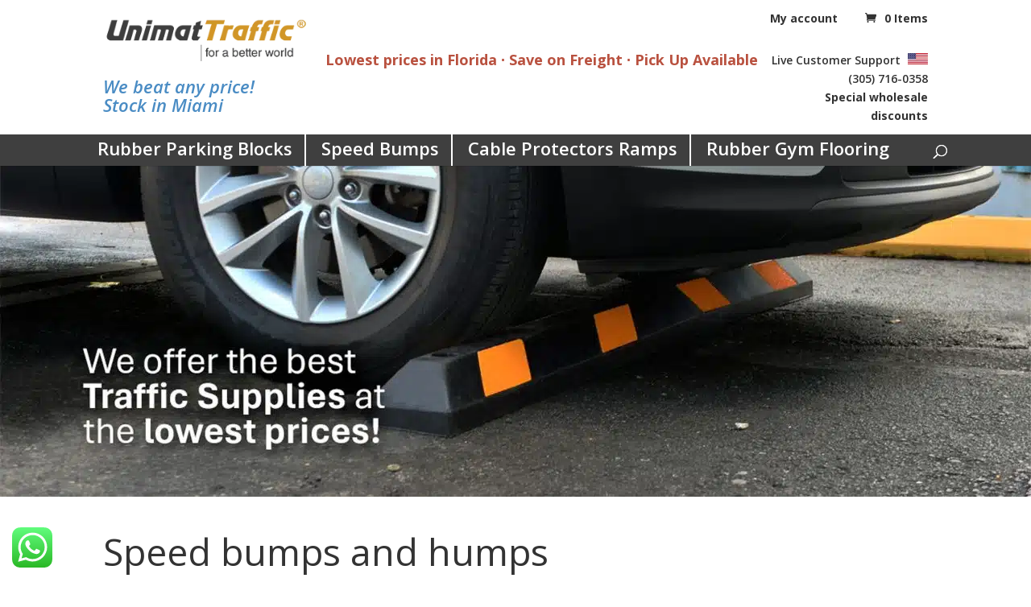

--- FILE ---
content_type: text/html; charset=utf-8
request_url: https://www.google.com/recaptcha/api2/anchor?ar=1&k=6Ld4L5MUAAAAAIokI3t2abZqJvGAZPwmN919WYxe&co=aHR0cHM6Ly91bmltYXQtdHJhZmZpYy5jb206NDQz&hl=en&v=PoyoqOPhxBO7pBk68S4YbpHZ&size=invisible&anchor-ms=20000&execute-ms=30000&cb=yej53nrj0qr7
body_size: 48693
content:
<!DOCTYPE HTML><html dir="ltr" lang="en"><head><meta http-equiv="Content-Type" content="text/html; charset=UTF-8">
<meta http-equiv="X-UA-Compatible" content="IE=edge">
<title>reCAPTCHA</title>
<style type="text/css">
/* cyrillic-ext */
@font-face {
  font-family: 'Roboto';
  font-style: normal;
  font-weight: 400;
  font-stretch: 100%;
  src: url(//fonts.gstatic.com/s/roboto/v48/KFO7CnqEu92Fr1ME7kSn66aGLdTylUAMa3GUBHMdazTgWw.woff2) format('woff2');
  unicode-range: U+0460-052F, U+1C80-1C8A, U+20B4, U+2DE0-2DFF, U+A640-A69F, U+FE2E-FE2F;
}
/* cyrillic */
@font-face {
  font-family: 'Roboto';
  font-style: normal;
  font-weight: 400;
  font-stretch: 100%;
  src: url(//fonts.gstatic.com/s/roboto/v48/KFO7CnqEu92Fr1ME7kSn66aGLdTylUAMa3iUBHMdazTgWw.woff2) format('woff2');
  unicode-range: U+0301, U+0400-045F, U+0490-0491, U+04B0-04B1, U+2116;
}
/* greek-ext */
@font-face {
  font-family: 'Roboto';
  font-style: normal;
  font-weight: 400;
  font-stretch: 100%;
  src: url(//fonts.gstatic.com/s/roboto/v48/KFO7CnqEu92Fr1ME7kSn66aGLdTylUAMa3CUBHMdazTgWw.woff2) format('woff2');
  unicode-range: U+1F00-1FFF;
}
/* greek */
@font-face {
  font-family: 'Roboto';
  font-style: normal;
  font-weight: 400;
  font-stretch: 100%;
  src: url(//fonts.gstatic.com/s/roboto/v48/KFO7CnqEu92Fr1ME7kSn66aGLdTylUAMa3-UBHMdazTgWw.woff2) format('woff2');
  unicode-range: U+0370-0377, U+037A-037F, U+0384-038A, U+038C, U+038E-03A1, U+03A3-03FF;
}
/* math */
@font-face {
  font-family: 'Roboto';
  font-style: normal;
  font-weight: 400;
  font-stretch: 100%;
  src: url(//fonts.gstatic.com/s/roboto/v48/KFO7CnqEu92Fr1ME7kSn66aGLdTylUAMawCUBHMdazTgWw.woff2) format('woff2');
  unicode-range: U+0302-0303, U+0305, U+0307-0308, U+0310, U+0312, U+0315, U+031A, U+0326-0327, U+032C, U+032F-0330, U+0332-0333, U+0338, U+033A, U+0346, U+034D, U+0391-03A1, U+03A3-03A9, U+03B1-03C9, U+03D1, U+03D5-03D6, U+03F0-03F1, U+03F4-03F5, U+2016-2017, U+2034-2038, U+203C, U+2040, U+2043, U+2047, U+2050, U+2057, U+205F, U+2070-2071, U+2074-208E, U+2090-209C, U+20D0-20DC, U+20E1, U+20E5-20EF, U+2100-2112, U+2114-2115, U+2117-2121, U+2123-214F, U+2190, U+2192, U+2194-21AE, U+21B0-21E5, U+21F1-21F2, U+21F4-2211, U+2213-2214, U+2216-22FF, U+2308-230B, U+2310, U+2319, U+231C-2321, U+2336-237A, U+237C, U+2395, U+239B-23B7, U+23D0, U+23DC-23E1, U+2474-2475, U+25AF, U+25B3, U+25B7, U+25BD, U+25C1, U+25CA, U+25CC, U+25FB, U+266D-266F, U+27C0-27FF, U+2900-2AFF, U+2B0E-2B11, U+2B30-2B4C, U+2BFE, U+3030, U+FF5B, U+FF5D, U+1D400-1D7FF, U+1EE00-1EEFF;
}
/* symbols */
@font-face {
  font-family: 'Roboto';
  font-style: normal;
  font-weight: 400;
  font-stretch: 100%;
  src: url(//fonts.gstatic.com/s/roboto/v48/KFO7CnqEu92Fr1ME7kSn66aGLdTylUAMaxKUBHMdazTgWw.woff2) format('woff2');
  unicode-range: U+0001-000C, U+000E-001F, U+007F-009F, U+20DD-20E0, U+20E2-20E4, U+2150-218F, U+2190, U+2192, U+2194-2199, U+21AF, U+21E6-21F0, U+21F3, U+2218-2219, U+2299, U+22C4-22C6, U+2300-243F, U+2440-244A, U+2460-24FF, U+25A0-27BF, U+2800-28FF, U+2921-2922, U+2981, U+29BF, U+29EB, U+2B00-2BFF, U+4DC0-4DFF, U+FFF9-FFFB, U+10140-1018E, U+10190-1019C, U+101A0, U+101D0-101FD, U+102E0-102FB, U+10E60-10E7E, U+1D2C0-1D2D3, U+1D2E0-1D37F, U+1F000-1F0FF, U+1F100-1F1AD, U+1F1E6-1F1FF, U+1F30D-1F30F, U+1F315, U+1F31C, U+1F31E, U+1F320-1F32C, U+1F336, U+1F378, U+1F37D, U+1F382, U+1F393-1F39F, U+1F3A7-1F3A8, U+1F3AC-1F3AF, U+1F3C2, U+1F3C4-1F3C6, U+1F3CA-1F3CE, U+1F3D4-1F3E0, U+1F3ED, U+1F3F1-1F3F3, U+1F3F5-1F3F7, U+1F408, U+1F415, U+1F41F, U+1F426, U+1F43F, U+1F441-1F442, U+1F444, U+1F446-1F449, U+1F44C-1F44E, U+1F453, U+1F46A, U+1F47D, U+1F4A3, U+1F4B0, U+1F4B3, U+1F4B9, U+1F4BB, U+1F4BF, U+1F4C8-1F4CB, U+1F4D6, U+1F4DA, U+1F4DF, U+1F4E3-1F4E6, U+1F4EA-1F4ED, U+1F4F7, U+1F4F9-1F4FB, U+1F4FD-1F4FE, U+1F503, U+1F507-1F50B, U+1F50D, U+1F512-1F513, U+1F53E-1F54A, U+1F54F-1F5FA, U+1F610, U+1F650-1F67F, U+1F687, U+1F68D, U+1F691, U+1F694, U+1F698, U+1F6AD, U+1F6B2, U+1F6B9-1F6BA, U+1F6BC, U+1F6C6-1F6CF, U+1F6D3-1F6D7, U+1F6E0-1F6EA, U+1F6F0-1F6F3, U+1F6F7-1F6FC, U+1F700-1F7FF, U+1F800-1F80B, U+1F810-1F847, U+1F850-1F859, U+1F860-1F887, U+1F890-1F8AD, U+1F8B0-1F8BB, U+1F8C0-1F8C1, U+1F900-1F90B, U+1F93B, U+1F946, U+1F984, U+1F996, U+1F9E9, U+1FA00-1FA6F, U+1FA70-1FA7C, U+1FA80-1FA89, U+1FA8F-1FAC6, U+1FACE-1FADC, U+1FADF-1FAE9, U+1FAF0-1FAF8, U+1FB00-1FBFF;
}
/* vietnamese */
@font-face {
  font-family: 'Roboto';
  font-style: normal;
  font-weight: 400;
  font-stretch: 100%;
  src: url(//fonts.gstatic.com/s/roboto/v48/KFO7CnqEu92Fr1ME7kSn66aGLdTylUAMa3OUBHMdazTgWw.woff2) format('woff2');
  unicode-range: U+0102-0103, U+0110-0111, U+0128-0129, U+0168-0169, U+01A0-01A1, U+01AF-01B0, U+0300-0301, U+0303-0304, U+0308-0309, U+0323, U+0329, U+1EA0-1EF9, U+20AB;
}
/* latin-ext */
@font-face {
  font-family: 'Roboto';
  font-style: normal;
  font-weight: 400;
  font-stretch: 100%;
  src: url(//fonts.gstatic.com/s/roboto/v48/KFO7CnqEu92Fr1ME7kSn66aGLdTylUAMa3KUBHMdazTgWw.woff2) format('woff2');
  unicode-range: U+0100-02BA, U+02BD-02C5, U+02C7-02CC, U+02CE-02D7, U+02DD-02FF, U+0304, U+0308, U+0329, U+1D00-1DBF, U+1E00-1E9F, U+1EF2-1EFF, U+2020, U+20A0-20AB, U+20AD-20C0, U+2113, U+2C60-2C7F, U+A720-A7FF;
}
/* latin */
@font-face {
  font-family: 'Roboto';
  font-style: normal;
  font-weight: 400;
  font-stretch: 100%;
  src: url(//fonts.gstatic.com/s/roboto/v48/KFO7CnqEu92Fr1ME7kSn66aGLdTylUAMa3yUBHMdazQ.woff2) format('woff2');
  unicode-range: U+0000-00FF, U+0131, U+0152-0153, U+02BB-02BC, U+02C6, U+02DA, U+02DC, U+0304, U+0308, U+0329, U+2000-206F, U+20AC, U+2122, U+2191, U+2193, U+2212, U+2215, U+FEFF, U+FFFD;
}
/* cyrillic-ext */
@font-face {
  font-family: 'Roboto';
  font-style: normal;
  font-weight: 500;
  font-stretch: 100%;
  src: url(//fonts.gstatic.com/s/roboto/v48/KFO7CnqEu92Fr1ME7kSn66aGLdTylUAMa3GUBHMdazTgWw.woff2) format('woff2');
  unicode-range: U+0460-052F, U+1C80-1C8A, U+20B4, U+2DE0-2DFF, U+A640-A69F, U+FE2E-FE2F;
}
/* cyrillic */
@font-face {
  font-family: 'Roboto';
  font-style: normal;
  font-weight: 500;
  font-stretch: 100%;
  src: url(//fonts.gstatic.com/s/roboto/v48/KFO7CnqEu92Fr1ME7kSn66aGLdTylUAMa3iUBHMdazTgWw.woff2) format('woff2');
  unicode-range: U+0301, U+0400-045F, U+0490-0491, U+04B0-04B1, U+2116;
}
/* greek-ext */
@font-face {
  font-family: 'Roboto';
  font-style: normal;
  font-weight: 500;
  font-stretch: 100%;
  src: url(//fonts.gstatic.com/s/roboto/v48/KFO7CnqEu92Fr1ME7kSn66aGLdTylUAMa3CUBHMdazTgWw.woff2) format('woff2');
  unicode-range: U+1F00-1FFF;
}
/* greek */
@font-face {
  font-family: 'Roboto';
  font-style: normal;
  font-weight: 500;
  font-stretch: 100%;
  src: url(//fonts.gstatic.com/s/roboto/v48/KFO7CnqEu92Fr1ME7kSn66aGLdTylUAMa3-UBHMdazTgWw.woff2) format('woff2');
  unicode-range: U+0370-0377, U+037A-037F, U+0384-038A, U+038C, U+038E-03A1, U+03A3-03FF;
}
/* math */
@font-face {
  font-family: 'Roboto';
  font-style: normal;
  font-weight: 500;
  font-stretch: 100%;
  src: url(//fonts.gstatic.com/s/roboto/v48/KFO7CnqEu92Fr1ME7kSn66aGLdTylUAMawCUBHMdazTgWw.woff2) format('woff2');
  unicode-range: U+0302-0303, U+0305, U+0307-0308, U+0310, U+0312, U+0315, U+031A, U+0326-0327, U+032C, U+032F-0330, U+0332-0333, U+0338, U+033A, U+0346, U+034D, U+0391-03A1, U+03A3-03A9, U+03B1-03C9, U+03D1, U+03D5-03D6, U+03F0-03F1, U+03F4-03F5, U+2016-2017, U+2034-2038, U+203C, U+2040, U+2043, U+2047, U+2050, U+2057, U+205F, U+2070-2071, U+2074-208E, U+2090-209C, U+20D0-20DC, U+20E1, U+20E5-20EF, U+2100-2112, U+2114-2115, U+2117-2121, U+2123-214F, U+2190, U+2192, U+2194-21AE, U+21B0-21E5, U+21F1-21F2, U+21F4-2211, U+2213-2214, U+2216-22FF, U+2308-230B, U+2310, U+2319, U+231C-2321, U+2336-237A, U+237C, U+2395, U+239B-23B7, U+23D0, U+23DC-23E1, U+2474-2475, U+25AF, U+25B3, U+25B7, U+25BD, U+25C1, U+25CA, U+25CC, U+25FB, U+266D-266F, U+27C0-27FF, U+2900-2AFF, U+2B0E-2B11, U+2B30-2B4C, U+2BFE, U+3030, U+FF5B, U+FF5D, U+1D400-1D7FF, U+1EE00-1EEFF;
}
/* symbols */
@font-face {
  font-family: 'Roboto';
  font-style: normal;
  font-weight: 500;
  font-stretch: 100%;
  src: url(//fonts.gstatic.com/s/roboto/v48/KFO7CnqEu92Fr1ME7kSn66aGLdTylUAMaxKUBHMdazTgWw.woff2) format('woff2');
  unicode-range: U+0001-000C, U+000E-001F, U+007F-009F, U+20DD-20E0, U+20E2-20E4, U+2150-218F, U+2190, U+2192, U+2194-2199, U+21AF, U+21E6-21F0, U+21F3, U+2218-2219, U+2299, U+22C4-22C6, U+2300-243F, U+2440-244A, U+2460-24FF, U+25A0-27BF, U+2800-28FF, U+2921-2922, U+2981, U+29BF, U+29EB, U+2B00-2BFF, U+4DC0-4DFF, U+FFF9-FFFB, U+10140-1018E, U+10190-1019C, U+101A0, U+101D0-101FD, U+102E0-102FB, U+10E60-10E7E, U+1D2C0-1D2D3, U+1D2E0-1D37F, U+1F000-1F0FF, U+1F100-1F1AD, U+1F1E6-1F1FF, U+1F30D-1F30F, U+1F315, U+1F31C, U+1F31E, U+1F320-1F32C, U+1F336, U+1F378, U+1F37D, U+1F382, U+1F393-1F39F, U+1F3A7-1F3A8, U+1F3AC-1F3AF, U+1F3C2, U+1F3C4-1F3C6, U+1F3CA-1F3CE, U+1F3D4-1F3E0, U+1F3ED, U+1F3F1-1F3F3, U+1F3F5-1F3F7, U+1F408, U+1F415, U+1F41F, U+1F426, U+1F43F, U+1F441-1F442, U+1F444, U+1F446-1F449, U+1F44C-1F44E, U+1F453, U+1F46A, U+1F47D, U+1F4A3, U+1F4B0, U+1F4B3, U+1F4B9, U+1F4BB, U+1F4BF, U+1F4C8-1F4CB, U+1F4D6, U+1F4DA, U+1F4DF, U+1F4E3-1F4E6, U+1F4EA-1F4ED, U+1F4F7, U+1F4F9-1F4FB, U+1F4FD-1F4FE, U+1F503, U+1F507-1F50B, U+1F50D, U+1F512-1F513, U+1F53E-1F54A, U+1F54F-1F5FA, U+1F610, U+1F650-1F67F, U+1F687, U+1F68D, U+1F691, U+1F694, U+1F698, U+1F6AD, U+1F6B2, U+1F6B9-1F6BA, U+1F6BC, U+1F6C6-1F6CF, U+1F6D3-1F6D7, U+1F6E0-1F6EA, U+1F6F0-1F6F3, U+1F6F7-1F6FC, U+1F700-1F7FF, U+1F800-1F80B, U+1F810-1F847, U+1F850-1F859, U+1F860-1F887, U+1F890-1F8AD, U+1F8B0-1F8BB, U+1F8C0-1F8C1, U+1F900-1F90B, U+1F93B, U+1F946, U+1F984, U+1F996, U+1F9E9, U+1FA00-1FA6F, U+1FA70-1FA7C, U+1FA80-1FA89, U+1FA8F-1FAC6, U+1FACE-1FADC, U+1FADF-1FAE9, U+1FAF0-1FAF8, U+1FB00-1FBFF;
}
/* vietnamese */
@font-face {
  font-family: 'Roboto';
  font-style: normal;
  font-weight: 500;
  font-stretch: 100%;
  src: url(//fonts.gstatic.com/s/roboto/v48/KFO7CnqEu92Fr1ME7kSn66aGLdTylUAMa3OUBHMdazTgWw.woff2) format('woff2');
  unicode-range: U+0102-0103, U+0110-0111, U+0128-0129, U+0168-0169, U+01A0-01A1, U+01AF-01B0, U+0300-0301, U+0303-0304, U+0308-0309, U+0323, U+0329, U+1EA0-1EF9, U+20AB;
}
/* latin-ext */
@font-face {
  font-family: 'Roboto';
  font-style: normal;
  font-weight: 500;
  font-stretch: 100%;
  src: url(//fonts.gstatic.com/s/roboto/v48/KFO7CnqEu92Fr1ME7kSn66aGLdTylUAMa3KUBHMdazTgWw.woff2) format('woff2');
  unicode-range: U+0100-02BA, U+02BD-02C5, U+02C7-02CC, U+02CE-02D7, U+02DD-02FF, U+0304, U+0308, U+0329, U+1D00-1DBF, U+1E00-1E9F, U+1EF2-1EFF, U+2020, U+20A0-20AB, U+20AD-20C0, U+2113, U+2C60-2C7F, U+A720-A7FF;
}
/* latin */
@font-face {
  font-family: 'Roboto';
  font-style: normal;
  font-weight: 500;
  font-stretch: 100%;
  src: url(//fonts.gstatic.com/s/roboto/v48/KFO7CnqEu92Fr1ME7kSn66aGLdTylUAMa3yUBHMdazQ.woff2) format('woff2');
  unicode-range: U+0000-00FF, U+0131, U+0152-0153, U+02BB-02BC, U+02C6, U+02DA, U+02DC, U+0304, U+0308, U+0329, U+2000-206F, U+20AC, U+2122, U+2191, U+2193, U+2212, U+2215, U+FEFF, U+FFFD;
}
/* cyrillic-ext */
@font-face {
  font-family: 'Roboto';
  font-style: normal;
  font-weight: 900;
  font-stretch: 100%;
  src: url(//fonts.gstatic.com/s/roboto/v48/KFO7CnqEu92Fr1ME7kSn66aGLdTylUAMa3GUBHMdazTgWw.woff2) format('woff2');
  unicode-range: U+0460-052F, U+1C80-1C8A, U+20B4, U+2DE0-2DFF, U+A640-A69F, U+FE2E-FE2F;
}
/* cyrillic */
@font-face {
  font-family: 'Roboto';
  font-style: normal;
  font-weight: 900;
  font-stretch: 100%;
  src: url(//fonts.gstatic.com/s/roboto/v48/KFO7CnqEu92Fr1ME7kSn66aGLdTylUAMa3iUBHMdazTgWw.woff2) format('woff2');
  unicode-range: U+0301, U+0400-045F, U+0490-0491, U+04B0-04B1, U+2116;
}
/* greek-ext */
@font-face {
  font-family: 'Roboto';
  font-style: normal;
  font-weight: 900;
  font-stretch: 100%;
  src: url(//fonts.gstatic.com/s/roboto/v48/KFO7CnqEu92Fr1ME7kSn66aGLdTylUAMa3CUBHMdazTgWw.woff2) format('woff2');
  unicode-range: U+1F00-1FFF;
}
/* greek */
@font-face {
  font-family: 'Roboto';
  font-style: normal;
  font-weight: 900;
  font-stretch: 100%;
  src: url(//fonts.gstatic.com/s/roboto/v48/KFO7CnqEu92Fr1ME7kSn66aGLdTylUAMa3-UBHMdazTgWw.woff2) format('woff2');
  unicode-range: U+0370-0377, U+037A-037F, U+0384-038A, U+038C, U+038E-03A1, U+03A3-03FF;
}
/* math */
@font-face {
  font-family: 'Roboto';
  font-style: normal;
  font-weight: 900;
  font-stretch: 100%;
  src: url(//fonts.gstatic.com/s/roboto/v48/KFO7CnqEu92Fr1ME7kSn66aGLdTylUAMawCUBHMdazTgWw.woff2) format('woff2');
  unicode-range: U+0302-0303, U+0305, U+0307-0308, U+0310, U+0312, U+0315, U+031A, U+0326-0327, U+032C, U+032F-0330, U+0332-0333, U+0338, U+033A, U+0346, U+034D, U+0391-03A1, U+03A3-03A9, U+03B1-03C9, U+03D1, U+03D5-03D6, U+03F0-03F1, U+03F4-03F5, U+2016-2017, U+2034-2038, U+203C, U+2040, U+2043, U+2047, U+2050, U+2057, U+205F, U+2070-2071, U+2074-208E, U+2090-209C, U+20D0-20DC, U+20E1, U+20E5-20EF, U+2100-2112, U+2114-2115, U+2117-2121, U+2123-214F, U+2190, U+2192, U+2194-21AE, U+21B0-21E5, U+21F1-21F2, U+21F4-2211, U+2213-2214, U+2216-22FF, U+2308-230B, U+2310, U+2319, U+231C-2321, U+2336-237A, U+237C, U+2395, U+239B-23B7, U+23D0, U+23DC-23E1, U+2474-2475, U+25AF, U+25B3, U+25B7, U+25BD, U+25C1, U+25CA, U+25CC, U+25FB, U+266D-266F, U+27C0-27FF, U+2900-2AFF, U+2B0E-2B11, U+2B30-2B4C, U+2BFE, U+3030, U+FF5B, U+FF5D, U+1D400-1D7FF, U+1EE00-1EEFF;
}
/* symbols */
@font-face {
  font-family: 'Roboto';
  font-style: normal;
  font-weight: 900;
  font-stretch: 100%;
  src: url(//fonts.gstatic.com/s/roboto/v48/KFO7CnqEu92Fr1ME7kSn66aGLdTylUAMaxKUBHMdazTgWw.woff2) format('woff2');
  unicode-range: U+0001-000C, U+000E-001F, U+007F-009F, U+20DD-20E0, U+20E2-20E4, U+2150-218F, U+2190, U+2192, U+2194-2199, U+21AF, U+21E6-21F0, U+21F3, U+2218-2219, U+2299, U+22C4-22C6, U+2300-243F, U+2440-244A, U+2460-24FF, U+25A0-27BF, U+2800-28FF, U+2921-2922, U+2981, U+29BF, U+29EB, U+2B00-2BFF, U+4DC0-4DFF, U+FFF9-FFFB, U+10140-1018E, U+10190-1019C, U+101A0, U+101D0-101FD, U+102E0-102FB, U+10E60-10E7E, U+1D2C0-1D2D3, U+1D2E0-1D37F, U+1F000-1F0FF, U+1F100-1F1AD, U+1F1E6-1F1FF, U+1F30D-1F30F, U+1F315, U+1F31C, U+1F31E, U+1F320-1F32C, U+1F336, U+1F378, U+1F37D, U+1F382, U+1F393-1F39F, U+1F3A7-1F3A8, U+1F3AC-1F3AF, U+1F3C2, U+1F3C4-1F3C6, U+1F3CA-1F3CE, U+1F3D4-1F3E0, U+1F3ED, U+1F3F1-1F3F3, U+1F3F5-1F3F7, U+1F408, U+1F415, U+1F41F, U+1F426, U+1F43F, U+1F441-1F442, U+1F444, U+1F446-1F449, U+1F44C-1F44E, U+1F453, U+1F46A, U+1F47D, U+1F4A3, U+1F4B0, U+1F4B3, U+1F4B9, U+1F4BB, U+1F4BF, U+1F4C8-1F4CB, U+1F4D6, U+1F4DA, U+1F4DF, U+1F4E3-1F4E6, U+1F4EA-1F4ED, U+1F4F7, U+1F4F9-1F4FB, U+1F4FD-1F4FE, U+1F503, U+1F507-1F50B, U+1F50D, U+1F512-1F513, U+1F53E-1F54A, U+1F54F-1F5FA, U+1F610, U+1F650-1F67F, U+1F687, U+1F68D, U+1F691, U+1F694, U+1F698, U+1F6AD, U+1F6B2, U+1F6B9-1F6BA, U+1F6BC, U+1F6C6-1F6CF, U+1F6D3-1F6D7, U+1F6E0-1F6EA, U+1F6F0-1F6F3, U+1F6F7-1F6FC, U+1F700-1F7FF, U+1F800-1F80B, U+1F810-1F847, U+1F850-1F859, U+1F860-1F887, U+1F890-1F8AD, U+1F8B0-1F8BB, U+1F8C0-1F8C1, U+1F900-1F90B, U+1F93B, U+1F946, U+1F984, U+1F996, U+1F9E9, U+1FA00-1FA6F, U+1FA70-1FA7C, U+1FA80-1FA89, U+1FA8F-1FAC6, U+1FACE-1FADC, U+1FADF-1FAE9, U+1FAF0-1FAF8, U+1FB00-1FBFF;
}
/* vietnamese */
@font-face {
  font-family: 'Roboto';
  font-style: normal;
  font-weight: 900;
  font-stretch: 100%;
  src: url(//fonts.gstatic.com/s/roboto/v48/KFO7CnqEu92Fr1ME7kSn66aGLdTylUAMa3OUBHMdazTgWw.woff2) format('woff2');
  unicode-range: U+0102-0103, U+0110-0111, U+0128-0129, U+0168-0169, U+01A0-01A1, U+01AF-01B0, U+0300-0301, U+0303-0304, U+0308-0309, U+0323, U+0329, U+1EA0-1EF9, U+20AB;
}
/* latin-ext */
@font-face {
  font-family: 'Roboto';
  font-style: normal;
  font-weight: 900;
  font-stretch: 100%;
  src: url(//fonts.gstatic.com/s/roboto/v48/KFO7CnqEu92Fr1ME7kSn66aGLdTylUAMa3KUBHMdazTgWw.woff2) format('woff2');
  unicode-range: U+0100-02BA, U+02BD-02C5, U+02C7-02CC, U+02CE-02D7, U+02DD-02FF, U+0304, U+0308, U+0329, U+1D00-1DBF, U+1E00-1E9F, U+1EF2-1EFF, U+2020, U+20A0-20AB, U+20AD-20C0, U+2113, U+2C60-2C7F, U+A720-A7FF;
}
/* latin */
@font-face {
  font-family: 'Roboto';
  font-style: normal;
  font-weight: 900;
  font-stretch: 100%;
  src: url(//fonts.gstatic.com/s/roboto/v48/KFO7CnqEu92Fr1ME7kSn66aGLdTylUAMa3yUBHMdazQ.woff2) format('woff2');
  unicode-range: U+0000-00FF, U+0131, U+0152-0153, U+02BB-02BC, U+02C6, U+02DA, U+02DC, U+0304, U+0308, U+0329, U+2000-206F, U+20AC, U+2122, U+2191, U+2193, U+2212, U+2215, U+FEFF, U+FFFD;
}

</style>
<link rel="stylesheet" type="text/css" href="https://www.gstatic.com/recaptcha/releases/PoyoqOPhxBO7pBk68S4YbpHZ/styles__ltr.css">
<script nonce="haZHEiSOZ61Bm7j6HLgOwg" type="text/javascript">window['__recaptcha_api'] = 'https://www.google.com/recaptcha/api2/';</script>
<script type="text/javascript" src="https://www.gstatic.com/recaptcha/releases/PoyoqOPhxBO7pBk68S4YbpHZ/recaptcha__en.js" nonce="haZHEiSOZ61Bm7j6HLgOwg">
      
    </script></head>
<body><div id="rc-anchor-alert" class="rc-anchor-alert"></div>
<input type="hidden" id="recaptcha-token" value="[base64]">
<script type="text/javascript" nonce="haZHEiSOZ61Bm7j6HLgOwg">
      recaptcha.anchor.Main.init("[\x22ainput\x22,[\x22bgdata\x22,\x22\x22,\[base64]/[base64]/MjU1Ong/[base64]/[base64]/[base64]/[base64]/[base64]/[base64]/[base64]/[base64]/[base64]/[base64]/[base64]/[base64]/[base64]/[base64]/[base64]\\u003d\x22,\[base64]\\u003d\\u003d\x22,\x22wpQrX2jClcO2wqbCp8ODScO9dFzDuRN+wp4Qw5JDHBDCn8KjDMOsw4UmacOSc0PCkcOswr7CgC4Ow7x5ZcKXwqpJZcKwd2Row7A4wpPCsMOZwoNuwr8gw5UDQl7CosKawpzCjcOpwo4EHMO+w7bDqWI5wpvDs8OCwrLDlFsEFcKCwqkcEDF1G8OCw4/DssKIwqxObhZow4U/w7HCgw/CujVgccOTw73CpQbCocKvecO6aMOJwpFCwo9bAzELw6TCnnXCuMOeLsObw6RUw4NXKMOmwrxwwpjDlDhSABgSSkhsw5NxQ8Kaw5dlw7vDmsOqw6Qww4rDpmrCu8KQwpnDhRjDhjUzw48QMnXDkUJcw6fDmU3CnB/[base64]/DkwModWg1DMKfw65oCMOuwoDDl8OFE8Kdw6rDg0RaDcOdRMKlX3bCpTp0wqppw6rCsVpRUhFAw7bCp3ARwoprE8OMN8O6FSw1LzBcwoDCuXBAwrPCpUfCuXvDpcKmXnfCnl9hDcORw6FBw5AcDsOCO1UIbMO1c8KIw4R7w4k/BjBVe8OFw7XCk8OhGMKjJj/CnsKtP8Kcwp7DqMOrw5Y0w4zDmMOmwoN2EjocwonDgsO3S2LDq8OsTsOXwqEkZcORTUNyWyjDi8KIb8KQwrfCucO+fn/CvifDi3nCixZsT8O2GcOfwpzDpsO1wrFOwpdCeGhRJsOawp0UPcO/[base64]/CtW/DmsKkwoXClsOlMyYEw4IFTMKfesKaXsKaZMOdcTnCpzkhwq3DnMOPwojCukZDY8KnXUw1RsOFw6x9woJ2OGrDiwR4w6Rrw4PCrsKQw6kGK8OOwr/Ch8O+EH/CscKrw4AMw4xvw4IAMMKhw5lzw5NSCh3DqzTCpcKLw7Upw6omw43CocKbO8KLaC7DpsOSPsOPPWrCqsKMEADDg2sHSDXDgyzDmn8BR8O2OcKYwqnDh8KSXcKYwpwow6UkREcDwosUw7XCkMOHesKpw7Y+woQdMsKhwovDnsOJwoYrG8K0w4hTwr/Cnx/CjcOZw43Cp8KRw7BWa8KMfMKrwoTDmTfCo8KAwokQPDc+cRnClcO9Z04FBcKqfjDCtsOBwrDDkSlVw63DvXPCvGbCsCVmFcKIwozCnld0woHCjh9Bw5jCilfCosK8FHgXwq/[base64]/DpcKXQMKIw6U5eMOwSsOmw7R4w6wBwp7Cj8K7XT3DqRrCiRgSwrrCtwjCtsOzc8KbwpcBZsOrDGxewopOYcODFjUTQl5ewrzCscK/[base64]/[base64]/[base64]/DrBPCr8OaOj5dNsOWw5R4wq/[base64]/DvsOqVMOAwo7Dp8Ogwo1UBSPDncOyUsOowpPCn8KOP8OlZRhSImTDosOpHcOfNVQww5xww7/[base64]/CmxprFExew7DDrxMlfSR5MMKtdMOUIl7DrMOZXcK6w6J6fmpjw6nCrcKAEcKTPAgxO8Okw6rCqDbCs2I1wr7DvsOZwobCrcOtw4XCs8KkwpMjw5zClMK4LMKjwo7CuwtVwoAeeXnCicK/[base64]/HktvwoDDgRQzFsKmw6DCj3UsDWvCug5Uwol3E8K5KjzDhsOQI8OlaCdUYw0UHsOSCwvCvcOJw61lP2A+woLCim5EwrLDpsOWZgM4VxtOw7VkwpHCl8OjwpjDk1LDhMOMF8Ogw4/ClTzDmy7DpgcHRMOvTArDqcKRbMOPwqpuw6fCnDXCo8O4wpU9w4Y/woLDmk0nUMK8NC4sw7BTwoQtwr/[base64]/TEsvwpvCgSDCu8KrwqfDhsOfU8KjfTFNXG03YnhrwqwDMGPDisOowrkmDTEKw74ACmbCjcKxw7HDv3LCl8OmUsOAf8KDwq8MPsOCXAcDYHsMfgrDtRLDv8KFesKew4vCv8O8ewnCusO/bFTDqMK0d3wTAsOtPcOPw7jCvwTDuMKcw5/DocO+wq3DpXFRCQ59wpQFZW/[base64]/Dqloqw5ECbsOHH8OJwpnDqlUYf8KJw5DDrzk3w6nDlMK1wrBkwpbCuMKhA2rCpMKUYlUaw5jCr8K+w4U5wpgMw5LDlwB/wqbDnVx9w5HCosOKNcKUwo8rWsOhwppQw6cCw7jDkMO8wpdaIsOiw5bDgMKpw5prwrvCqsO6w4TDmVzCugYnTzHDrkB5ezFtIMOOWsO7w7YcwpVNw5jDliUXw6YPwqPCmgjCpcKZwqfDt8OrLMOUw6hLwqw/GmBcN8Kjw6Qfw4DDo8O4wrzCqljDtcOfPgoDCMK5DwVjdBMgWzHDtTwfw5nDk28CKMOTDsO9w6/CuH/[base64]/wp3DhBfCqC9JelbCizQRwr/CjXFSZ8K1SsKtQCjDp3nCpV0pS8O/JsOCwp3DgGYvw7nCqsKfw6V9BFPDmCREBCTDijocwo/DsFTCq0jClnR4wqg2worClUFMFmJXfMK8IzMeS8Kqw4MGwqkswpRUwrItMzbDkhYrPsO4VsOSw6XCqMOLwp/CgU0eDMKsw7UrWMKPNUYnQGAEwoA4wrZTwrXDssKBHcOFwp3Ds8O3RhE9e0vDgsOTwq51w69EwprChz/CqMOew5ZKwrfCnX/CkcONFRoafnzDhsK0XSgfwqnDoQ3CncOEw5NqKQI7wpc3J8KIXMOzwqkmwqoiP8KNworCu8OEO8KgwqJkOxXDt1NtH8KcPT3CtHwDwrzDjGwVw5V3I8OGRk3DujzCrsOCc0bCuVAnw55LV8KiEcKec1oEcVPCv3fCqMKWTXzCskLDpUViJcK2wo8qw4zClMKzRSx/[base64]/Di2HCqhQuw4zDg8OTcsOHJ1gowrwLwpXCk8KdwpbCqsKmw5LCncKTwqdaw4EjJHQEw6M3MsOVw5nDvzdpLyIXdMOdw6jDtsOcMkXDpUnDtBBCRMKSw6DDjsKJwoHCqR8XwpnDrMOgT8Ojwos/GwPChMOKRys+w4PDiD3DsSZXwq9pLVFGVknDhWbCo8KMBhLDqMK7wrQiRsOMwoDDtcO/[base64]/DqMKGwoXCoMOCM8O5woBIwqQzdsKKw5bCk8OVwp/[base64]/DlmrDpmfCs8KkKsOQPsO2wro6w6zCkW7CrsOGwoLDh8OfY0Vuwqkawq/Dr8Khw4ImBDQRVcKULVfCuMOSXHnDs8KJS8K0V37DkRMaQ8KZw5rCqTbDocOAdGM6wqs+wokCwppfBn0zwqV3w5jDoGtDLsOjTcK5wqtle2A5IRHDnRs7w4bCpWvDvsKweV/[base64]/ClmVRw5VEcgsfw77DlMKjw4DDg8KtwosvwrbDijNbwp7CvsKXHsOrw7Y9csKePULCrjrCrcKaw5jCjkBwdMOzw7YoHEk8fmjCrMOvZVbDtsKqwqp/[base64]/Ck8ONw7ZBwr/DgxoqEUB/w4rChsOYw7DCiEfDiQfDuMO1wq5Jw4bCgR4PwojChAHCt8KOw5rDkU4gwr0yw5VVw43DsH7DhGDDqHHDisOWdjfDk8KLw57DqnkDw48mKcKJw49zKcKkB8OLw6fCgMKxMD/DjsOCw5BiwrQ9w5HCqhoYTkfDn8KBw5DDgxswQsKWwo7CksKCdT/DpMOMw4xXTcOBw7wJNMKSw4w1P8OvWCPCusKUCsObbhLDj0JowqkFbH7Co8KowqTDosOXwpbDo8OMYGxow5/DtMOswpFob0TDucK1UBbDjcKFeErCgMKBw4EsT8KeZ8KCwoZ8GnnDrcOuw7TDvHHCh8KXw7HCpGzDhMKtwpc3Dl5RABQKwpnDscOPSzHDvBMzbMOqw5dGw4EUw59xNnPClcO1TFnCmsKjGMOBw5HDsRtMw6LCrHlCwqRBwqzDngXDrsOAwotWOcOYwpjDr8O1w7/CuMKzwqZEMxfDlCRVScOJwrjCoMKuw4jDicKHw4bCtMKVNMOPf0rCt8O8wrkWDBxcdsOWIlPCpcKCw4jCq8OOdcKhwpvDj3XCisKiwq3DnkVWwp/Cg8K5EsOwLMOGdlFcN8KvZRNLCBfCrE50w69cKj5/EsONw4LDpn3Dg3jDkMOtGsOqd8OwwrTChMKOw6rClXIww6IIw58AZEI/wo7DjMKeIEATUcOQwoVBVMKfwoPCtnDDucKHG8KBWMK7S8KPDMKnw4xPwopSw5IIwroEwqpLQT7DmjrCinBfwrEkw6EBPg/Cs8KqwrrCisOsES7DjRjDjcKdwpzDqiwPw5rCl8K5KcK9FsOEwr/Dt2cRwqvCqinCq8O/[base64]/w5TChsK/D8KuGsKXQWfCl8KIw6YjV3nCtMOuQ1HCvgHCtmTCp01SeQ/[base64]/wqoLw4nChA7CmT4CcwPCmxQrwoDDqD02bDXCtTDCusOrZMKpwpAYTEfDmMKlFlU6w4jCg8OWw53DvsKYesOtw5toJUPCkcOxV2caw5rCiEDCh8Kfw5XDvCbDpz/Cn8KzaEJiOcK5w4oAWHTDgMO5wqt+IiPCuMOtRsOTIhwzOMKJXgQ9LMKPY8KsE3AyMMKjw5zDg8OCD8KqNSY9w5TDpT4Fw6bCgQnDt8K+w4YnFGDCoMK2csKSGsOMT8KeCzd/w4w2w4XDqy/[base64]/wpwwwokxWgPDrT1Iw7o9bsOYccOsU8KKw45KDcKHeMKJw7fCj8OZacKow4fClR4QXjrChF3DpQLDk8Kxw4Jkwr0pw4IqSMKzw7FUw5B1TmnCi8Oxw6DCvsOewobCiMOewqfDnXrDnsKaw4VPwrECw7HDl3/DtzbCixURa8Ojw7pqw67DkyXDrGHChzEJd0PDtmrDnHpNw7EfQUzClMOYw7XCtsORwpRtDsOOJsOuPcOzBcKhw48Sw48oS8O7w4MZwo3DnicXPMOtBcOoFcKJAxjCosKcEgTCucKLwq/CrFfCjk9zRsOywpvDhhIUVlsswqHCtMOcwospw4sfwoDCsx8vw7fDo8OswrVIOH/DicKiDX5uNH7Do8OCw7gSw7MqJMKwCTvDn3IHEMKWwqfDqRR9el1XwrXCjDglwo0Gw5jDgmDDkns4IMOERQXCicO0wohseBvDnWTCqQ5Pw6LDpcK+bsOYw6Ujw6rCm8KYIEogA8OvwrnDqcK/QcO0NBrDn2NmXMKiw7fDjTQew4FxwqIQeRDDqMKDVk7DkVJDKsOVw5oKNWjCn0rCnsKxwofDiQrCg8Krw4VTwpHDuwl2DW0ZJFxpw50gw7DDmi/ClyLDnUtgw61IKXROHTnDh8O4GMO/[base64]/[base64]/Cg8OLw6bCoWpZWcKiIMO9w6bDtgXDucOHwo7CkMOATsKOw5rCmMOTwrLDglIOQ8KJKsOCXTUQXMK/ciDDu2HDk8OASsOKZsK3wqjDk8KnKhvCvMKHwpzCrSNsw4/Cu20bbsOeGCh4wqnDrU/DlcO3w7jCuMOGw4s5NMOjwpLCvMK0P8O9wrh8wqfDqcKWwozCv8KUFl8VwoBublrDrVDCrFTDkSLDqGrDsMOceCIgw5TCiXDDt3IqUQ3CvcO6N8OAwr7CrMKXNsOIw6/Dh8Osw5BrUBc2RmgcTicew6fDkMOiwp/[base64]/J8OmX14Fw5XDmSrDoMOBwoAFUUcnWlTCpTzCnjASwq3DrTbCp8OuQ3LCqcKeT2TCpcKdVGAUw6jDsMO/w7DDksOyAggcF8Ksw65rGXJUwoI6BcK1d8KPw6JrfMKcLgUhf8OHNMKOwoTCk8KAw5o+TMONLUjCpcKjBSXCrcKjwqPCq2fCpsOdGVhAJ8OPw7nDqnMfw4HCrcOZa8Onw5h5FcKvTFzDvcKswrnCgCDCmR5tw4UKfFlfwo3CvDxjw4dPw6TCgcKgw7TDucO/EU4zwpBhwqZ+Q8KvYEfCpgjCjwNCw5rClMK5KcKOSk9NwpxrwqLCkxsINhwCJBpAwpTCm8KsOMOVwq3Co8KjIB4UADFGHXbDuhbDhMOFXF/CscOKL8KCcMOhw4Akw7olwo3CoE9wI8OFwrQfcMOQwo7Cs8OPTcONBCjDs8KROSPDhcOSGsO3wpXDqR3CnMKWw4fDgH7DgBXDvlfCtD8hwrBXw5A+X8KiwqMNByZHwo/DsHTDo8OnbcKcDlbDmsO8w6zDvDhewpQhWcKuw5YJw5MGNsKEBMKlwpMKGHMcOsO0w7F+YsKtw7LCn8OaDMKdG8Ojwp3CsF4lPxERwptxT1DDryjDoTNHwpPDuWFfdsOAw63Dp8O7wpJ1w7XCilcaOMKLS8K7woBxw63DsMO/woHCoMKQw4zCnsKdS23Cvyx2f8KZMU1AMsKNGMKewr3Cn8OrdgnCs2nDvSnCsChkwoZiw6obOMOowrbDqm4TJm1lw4YuJSFbw4/Ct0Bow4AWw5pqwrB7AsOdeXkxwo/DoUTCg8Oawq/CrMObwo9EeyvCqhkGw6/Co8KrwrAswoUGwofDh2PCg2HDnMOiRcKNwp0/[base64]/[base64]/Rl3CkTXCqsKrcMOGKmzDiFnCmMKLdMOiwqBFwqrCvcKLJmDCiMOodkIrwqR+ZhDDqFjDtiPDsmbCu0JFw64aw5F4woxFw4Ypw5LDhcOyTcKaaMK3w5rCgcOjw44sfMOoFBPCkcK/w5TCsMKQwr05E1PCrQbCmcOaMhohw4/CnMKJDB7ClVzDtTxIw6fCuMK9OTsTe1kewq4bw4rCkg40wqNQW8OMwqocwowJw7fCiVF8wrlFw7DDt0lAQcK4fMODNV7Dp1pvbMK4wrFDwrTCpxkMwodUwpRrQMK/w7cXwpLCpsKZw74dWRvDplzCi8KsNHnCssOMQUjCv8KHw6caJH1+Dl1lwqgaS8KtQ39UKCkABMKKdsK9w5csMgXDpnNFw4czw4oFw6/CrV/[base64]/D8OqRMOLdB9qw4XDuCDCtn/[base64]/[base64]/DhXV6wqBlwq5lw67DiyxnwprCqjAZwpBhwowiUAzDnsOywqxUw5xqIzFgw7R6wq7Dm8K2fSp0CWDDoWDCicKBwpTDogssw4Yww7fDrTXDnsK/wpbCuzpkw4tUw7cCbsKIw7PDszzDmicoalNfwrvDsATDpXbCgjNGw7LCjijCvG0Jw5sZw6nDmS7CtsKIdcKtwpvDgsK1w40TEzlww7JuLMK0wrXCpVzCtsKzw7IMwrPCrMOpw73CqxsZwr/DgAYaDcOxOltPw6bDo8OzwrfDtDlAecOODsO/[base64]/Cv8O9w5vClE3Dj8Omw7bCtMK5w7ctDgUNdsOOw6cZw49xdcOOWBA6W8O0J1bDusOvNMKpw6XDgT3CgDQlY2l5w7jDmHQeBlLDrsKqbT7DjMO6wopyM0/DuQnDj8OlwosrwqbDjMKJUlzDu8KDw4oyeMORwr7CrMKDaTELDGXCg0IpwpdyA8OoI8Oywoopwp0fw4DDvsOPS8KVw5VkwoTCvcOmwoBkw6fCumPDksOtW1tuwoHChEMiDsKXacOpwqDCm8Ojwr/DlE7CpcK5fXA+w4jDkFjCuX/[base64]/DimrCtRkED8O2wq/DokIRwo7CtMKUfEltw5fDgcOHdcKlFyzDmSHCow9IwqcPeBXCr8OMw401XmvDtBHDvsOmaEnDocKtVR5eOcOoEh49w6rDqsKeEDgRw4RfE3kcw4ZtDhTDnMOQwrcEG8Kcw4DDlcOaFgPClcOiw7LCsEvDncO8w5crwoBNE3zCksOoA8O4emnCpMKvAT/Cp8Olw54qTUcNwrc9URZnU8O7wqF9wqbCvMOAw7p8YhrCgX8mwq9Rw5gmw7EHw7w5w7HCpcKyw7AuesOIOwTDhMK7woo2wofChFDDjMOlw6UGDm1Qw6/DlcKqw5FpLSl3wqjClyTCp8K3MMOZw7/[base64]/DqMO1w6fDlxbCtGomw5XCt3ErNsK4w6Z7wpHDvDTDosO1BcKPwqzDuMOdI8Kswq11GSDDnsOaOiVkFVlPEExWElTDgcOPRio6w6JCwrtRPwRVwqzDvMOBUEhdRMK2LU5reik1XcOjRcOXCcKTF8K6wrw2w4FOwrM2wpM9w6t/OC8qPVd4wqcYUhDDtsKpw4dJwqnChinDnxfDncOAw6vCuBDCsMOoe8KQw5Jzwr7CvlsSERcRGcKicC4PC8OGJMKkfR7CpyLDnsOrEEtPwpQ+w7BHwqTDr8OXWlw7RsKQwrvCuT7CpQLCscKHw4HCuUJ9Cy4GwoUnwo7Cs1HDkUbCkgpTwqTCqkrDtE/CugnDosOow7Qkw6FGPFfDgcOtwqo2w6o9OsKuw7vDu8OCwpnCuxB2wrLCuMKCDMO6wpnDn8OAw7Zrw5zCu8Kiw79YwonCjsOmw7FQw5TCuWI/woHCuMKtw45Vw7IFw7MGB8OPWSDDjFbDj8KXwoQDwrPDlsOfbm/CgsKlwp/[base64]/DnA3CgMOAwprDuhc3EVRCwoLDiRzDr8KNLnvClDsJw5bDkB7CigM9w6Z1wpjDtsOQwplKwozCggPDksO5wq14PRMtwpEMCsKXw5TCpUHDg1fCvQ/[base64]/w7DDlQfCpsK0R8OYFgRGEcKEczdNwr8Xw6g+w5V2w6pmw4QVQ8KnwoM3w5DCgsOZwrx3woXDgUA+bsKVd8OHH8K4w6TCqg0cEcKcKsKxZXDCkF3DvFzDs3pXakvChDA0w5PDkULCq2ssWMKfw5/[base64]/DqcOQXcK1wr5IwoASwqHCrnzChsOSMkPCkcOIwojCj8OkZ8KEw590wowgZ2YtEy4kBW/DlSsgwoUqwrXDl8O9w7DCsMOHC8O9w6g/U8KjXcK+w4zCtUIuE0bCiHvDmHrDs8KxwonDg8OrwqRcw4YRcxnDsgzCnVLCkxHDrcOjw59xOsKawqZMQsOWHMODBMOBw5/CnsKiw699wrNTw5jDi2oowpUaw4PDixN1IMOrVcOew7/DmMOhWx0gwrrDjgVRWz1EEx7DscKuXsKJbDcVXcOpWcKKwpPDi8Oaw5HDg8KwYnDDm8OFWcOXw4rDtcOMX2/Dm2gtw67DiMKlWwTCvMOxwqLDtCLCmMO8UMOZVcKyQcK1w4DCjcOKJMOIwoZVw5RIDcOCw49vwpM2S3hmwr5/[base64]/[base64]/DvsKvw6QBBsOpBlAuw5zCjcKFNnlEWydVOHk8w5jCgnsGJik8X3zDmTjDuB3ClVRMwonDrx9Tw47ChxnDgMOiw6YeXzcRJMK2D0HDscKdwpgTW1HCvWYKwp/[base64]/[base64]/Cm0ZgwrvDtcOcw5rDsD8Xw5DDqcOuw5rCt2c/[base64]/Cr0g0WAQJwpMGw44UD2dsUMOgTcOBAU/[base64]/EMKuwonDiQhCwq1jw4YTwpY9w4bDm8KhwpXDi13Du3vDmTt9bcOdXMOLwodlw5TDpgvDpcO+YcONw4QbcDchw7o2wrM8X8Kpw4E0CSA6w6bCrl8TScOaXWLCryFYwoERdS/DisOxUMOPw7vChnECw5fCqMKLTinDml8Uw6NBOcKgZMKHWTVQW8KtwoHDosKPJgpdPDUZwoPCkhPCmXrCpsOQSz0FK8KsG8KrwpZZLsK3w7TCvHvCiwnCojTDmmBCwpw3agZWwr/CiMKZdy/Dq8OiwrDDoktdwrB7w4/CnyvDvsK9NcKuw7HDhcKZw4TCgEjDrsOnwqVKJXvDucK6wrDDnhpQw5RrBxPDhyhsZsOsw6fDkRl2wrh6KX3DksKPVHhUQ3gAw5PCgMOJeRvDojNfwqIiwr/CucKHQMKAAMKew6Fyw4liNMO9wpbCr8KkDS7CsFbDjTEswqjDiiZsSsKiEz4JOxN3w5jCsMO0GDd3WkjDt8Kyw5VfwonCmMOnUcKKX8Ouw4XDkQZ5bkjDnTkawr8Bw5fDnsO0BCt/wrDChEZvw7nDssK6EcO2asObWxhrw5XDqjHCu3XCl1NXR8KWw4BYJC84wrl4YS7CrC8/a8OLwoLCngdPw6PDhCTCi8Orwp3DqhDCoMKDEMKKw4nCvQHCiMOywr3Cl0jCv3wDwogBwphJDg7CncKiw7vCocONQMO8Py7CisOzOhEcw6EtTx7DkAfClXcSCcOqbwbDo1/CvMKMwpzCmcKbVHsDwqvCtcKMwo4Xw6wdwqfDqlLCmsO/w4RBw6Uzw7Z2wrZbIsKdO2HDlMObw73DksOoOsK/w77DgT8QVMK7Vn3DmSJEXcKfe8O8w7gBA0F7wpVqwpzCu8OUHWTDkMOAa8OPCsOuwofCoTxOBMKtwrhnTUDCtgDDvwPDq8K8wq1sKFjDosK+w6/DuDF1XMO5wqrDo8KlfXzDrsKVwr4mEnR7w6QPw5fDrMO4CMOlw5DCt8Kow5smw5JEwoYNw4TDjMOzSsO/X1nClMKzT0UiLHvCnydqdnnChMKNbsOZw7kNw6lZw7lfw6vCocK9wo5lw7vCpsKLw55Iw7bDqsOCwqcbOMOpBcK5Y8KNPihzLTjChcOtMcKQwpnDoMKtw4XCj3kMwqHCnko3OHHCmXbDplDClsKddEvCisORNQsdw57CjMKvw4N0c8KKw6Edw5sBwqIvBCZtdMKAwp1/[base64]/Ci3hWwpHDpHF7AMKlw7BlwoZNw6Muwqccf2BALcO+bMOJw4p8w7Q5w57CtsK2GMKtw5RLKkdTeMK/[base64]/CojnDq2LDgRnDkl8wwrkIXiTCoMKGw6TCqMO7wpx+MSPClcOew7PDvkFpCMKnw6/ChgZ0wpNxJ1ImwqYGeWbDiFM+w7oMM1N+wrDCiHkowqpnScKuaTjDo3rCu8OTwqLCi8KKS8KKw4g2wr/DucOIwrEjKcKvwqbCvMKyRsKVRTzCjcOqRRvChE5pDcOQwpLCh8OMFMKJRcK/w43Dnn/DnknDoDDCkV3ClcKCAmkVw4s3wrLDpMK4fCzDrCTCu3gLwqPCrMONNMOGwqBHw59fwqjDhsOKecORVUrDicKywovDuwLCpmnDhMKzw5N2GMOFSlMXWcK6LsKlDcK0LBYFHMK3wocXE3rDlcK2TcO7w6IkwrENWm58w5xOwpbDvsKWSsKmw4c9w7DDu8Kvwq/DkkUkR8Kmw7fDvkzDt8Oxw5kVwo50wpXClMOmw6nCnS9sw4thwoBgw5fCogXDrHdEWltzPMKhwpgkGsOKw7PDlGbDj8OEw4tHfcOuZnPCvMO3AzIpawIswqVxwqZNa2DCucOpZmjDp8KANH0LwpNqVcOvw6TCjC3ClFTCj3TDqsKZwoLCpcO+dMKDUE/Dmlp1w4tvRMO9w58xw4xdLsO6FhrDjsKQYcOYw6LDpMKmVl4WEcKMwovDvmNuwqvChl7Cm8OYJ8OFUCfCmAPDnATClsK/M1bDg1MzwoZBXBlqOMOyw51IO8Ogw4fCjmXCpWPDk8KYwqPDoBtMwo/[base64]/[base64]/DnsOWw5c1S3lBwrZzw5d2w5nDiA3DrsODw6clwocCw7DDj2RFO2nDkCnCuHN9OgscdMKvwqB0bsOTwrnCiMKqGcO2wrzDlMKuFhYIByfDksOqwrEtaQTDlUU1KHk6RcKNIg/CpcKUw5gmRxFPZSXDoMKDLsObOcKzwpHDgsObWkrDgWjDvDAHw5bDoMOsVXbCuRQmZkHDsiYiw4srAMK4JTnDtAbDmcKQSEYBElzCpA0Nw5FBWnYGwqxxwr0QfE7DmMObwr3CoXY6W8KCOcKje8OSVVhNKsKtK8K9wq0iw4XCpxlhHirDpjoVOcKII11/[base64]/Cu8KcF8Kzw5YbPMOqTThVUcO8w7dZwq/DizPDiMONw7vDocKywrUBw6nCmlfCtMKUKcK0w4bCo8OdwpTCsE/CjFx7URTCrycKw44Jw5nChzfDk8O7w7bDmyEmG8KQwonDksKUDsKkwoUJw4/CqMOUw6jDtcKHwovCr8KRaQMtfmExw7F/dcOGDMOMBhNQX2JhwoPDmcKNwopDwrDCqykRwphFwrrCkHLDlSpYwpXCnFLCk8KjQSpUdRTDu8KRTMO4wowVdcKiw6rCkRPCjMO4O8OZQ2LDslBZwrDCphrDjgsAf8ONwpzDiS/DpcOpP8K3KXoQfsK1w78xOXfCjB3CrmtpB8OBHcOBwq7DoTjCqMOeQznCtyPCglg+J8KPwp/DgRXChwvCjA7Dn1fDlD7CtQUyEjrCg8O7PsOdwpnCvsOOUDwlwoTDv8Opwog/bTgTAsKIwr5CB8Kjw69Kw57DvcKpOVJdwrzDvAUnw6TDvVd1w5ASwpNRMHvCq8OMwqXCoMK1Qz7CombCvsKJZMO9woF8XWzDt1/[base64]/[base64]/[base64]/w5hfw5DDjcK/JsKEdQIIw7vCjG9pw7PDiMOBwo7CqnsuPgvCoMKNwpVrAkcVDMOULFszw5V/wpt5fGjDv8OxIcOJwrpVw4Fewrcdw7VOwpFtw4fCkEzCjkcoGcOCJwU1e8OiDsO7AyXCjjYFFD0GCxwFVMKVw5dpwoxZwqHDr8KnKcKYJsO8wpjCmMOGdkHDjcKBw7/ClC0kwo5xw4zCtMK6OcKtDcOUb1ZkwqtLTsOfCzUzwqnDsRbDrHw9woQ+PCXDp8K0OnBnCTjDhMOCwoEcbMKTw5nCocKIw6DDqx1YU13Cq8O/wozDoWN8wpTCpMKtw4cvw7rDj8OnwrDCkMKzVjYBwr3CmgDDpnsUwp7CrcKKwqMgKsKXw6lTfcKBwqkJDcKEwqLDtMKVeMOnK8Kxw4nCmU/DpsKdw6wLZMOQK8K6XcOBw7bCpcOcFsO0Mg/DoCE7w4hRw6fCucKqEMOOJcOJYcO8AGocczfCkgHCrcKXKWhCwq0Nw7PDjUFbFw/DtDlxesOIdMOBworDv8Oxw4jDsi/CjHXDlWFBw4TCqSHDtMOzwoLDvijDtcK9woBhw7luw6tew6Y1EQ/CtwPCv1dmw5rCmQZ3AMOlwp0Gw4lvUsKLw73DjcOTLsKowobDqx3CjR/CmybDnsK7FjoiwqxiRmUIwpPDvHEvGwXCnMK1S8KEOVPDnsOAU8K3fMKoTVfDkhzCpcObRWstbMOyV8KewqvDk0/DuE0zw7DDlsKdX8Okw4nCjXvCisORw7nDhMKDIsOWwoHDohhtw4Q8LsKxw6vDpX9KSWjDhgljw5LCn8KrQsOjwo/[base64]/DtTHDhh9sw7tnJ2rCvsOOSwQ/wp8UScOsaMOowq3Dt8KzSR5pwpcuw74DCcKewpE1LsKDwphIdsKQw45lXcOswpJ7DsKKB8KdJsKHF8OeLMOWFxfClsKKw75jw67DshzCikPCksO/wpQXUwofcnzDgMOBwr7DkV/[base64]/Cp8Kbwp5nw6ZwwrQdEMKJPcO5wpDDtlbCkx4Xwq9wN1HCusKSwrNRK3RVCMOWwo0GYMKEa1c7wqMEwosnLRvCqMO3w5LCn8OuPyhww57DocOdw4/[base64]/wq10LMO3w61pwpxiw5jDtcO0TkvCjk3CoCRQwpwaH8OQwpPCuMK/YcO9w7bCkMKbw7h2ESjDiMKjwpvCqsKPflvDpm1CwrfDogsIw47CkVfCkklFWHReRcO2HFxkVm7DrH/Cq8KnwoPDlsOeKXfChlTChxMnSBzCjcOLw79Aw5FCwoNowq11MD3CinnDo8O/[base64]/w7tswp3ChMO6wpEoeQLCgsO/[base64]/[base64]/[base64]/Ci8OgwoImw6zDpH9mwpZpwp/Dshk8wrPCpkF4wprDlsONNhAvF8Khw7ddCFDDrGTDrcKJwqcmwqrCtkbCs8OIw7UhQioTwrEUw7/[base64]/DpMKWXMOPwpwLKErDkB7Cp8Otw6zCqcKnw53CkGfCl8O4w7spTMKmYsK2SGQ/w71Dwp41fGc/[base64]/CncKYw6l9wptcwofCkDELNMOyeDZQw4XDj3HDuMOxw7Bswo7CqMO1EhteY8KdwrXDtsKqDsKKw5RNw70EwoBpJsOzw6HCq8Orw6/CkcOFwqsMK8OhPUjCviouwp07w6JGL8KRMipVIw/DtsK5QR9JNHp5w6opw5/CviXCvm1hw71hHsKMXMKxwowUVMKCEGcSw5vCmcK1b8OWwq3Dqm98NcKGw6DCrsKqQiTDmsOzXMOSw4DDv8KuOsO0c8OewpjDs1UDwp0Ow6vCvXgcUMOCeWxUwq/CvAPCgMKUYMO7H8K4w7PCmsOUTMKMwpPDgsOxw5JseFI4wojClcKqw6FFYcOfKcKywpZAY8KIwr5aw4TCosOuYsOKwq7DrsKlUV/DhATCp8OUw6XCs8KtXVR6P8OrWcOhwo0Jwos6Lm42CShYw6LCiEnClcKKexPDow/[base64]/Cg8KUbFDCiU7DnsOAacOsw4XCkDBcw5VXGsKzcAVcfsO9w4oCw7XDkyVyVcKPJjZSw4fDlsKIwovDqMOuwrfCg8K0w68KEsKgw4ldwpvCtcOZEGtSw67Cm8ODw7jCvMOjfsORw6NMK146w7AVwrlWFmx4w6k7D8KQw7oTMxvDgyMsUl7Cp8Kpw4/DpsOCw4xedW/[base64]/EcKNb17Dg8OkXcKcPMOFwo/[base64]/[base64]/[base64]/CucKRRwomIlfDu8Omwpg0w7/DpsK7wrfCgMOXwrk\\u003d\x22],null,[\x22conf\x22,null,\x226Ld4L5MUAAAAAIokI3t2abZqJvGAZPwmN919WYxe\x22,0,null,null,null,1,[16,21,125,63,73,95,87,41,43,42,83,102,105,109,121],[1017145,478],0,null,null,null,null,0,null,0,null,700,1,null,0,\[base64]/76lBhnEnQkZnOKMAhmv8xEZ\x22,0,0,null,null,1,null,0,0,null,null,null,0],\x22https://unimat-traffic.com:443\x22,null,[3,1,1],null,null,null,1,3600,[\x22https://www.google.com/intl/en/policies/privacy/\x22,\x22https://www.google.com/intl/en/policies/terms/\x22],\x22rR2iko7a05dCMMzvFZSYqeghGDeksBS4M4x8Bo/Pe0A\\u003d\x22,1,0,null,1,1769142773509,0,0,[74,21,71,150],null,[79,186,144,35],\x22RC-rnm4akTl-cmBXQ\x22,null,null,null,null,null,\x220dAFcWeA7Eyp7qG8TPoms4u6LRlnuOX7XctHNLV424Spx4CQBJmlIvLnf4agb1c0IBmFU_fmmqlj7aRQru9kgb_MAfHTukcZbnSA\x22,1769225573460]");
    </script></body></html>